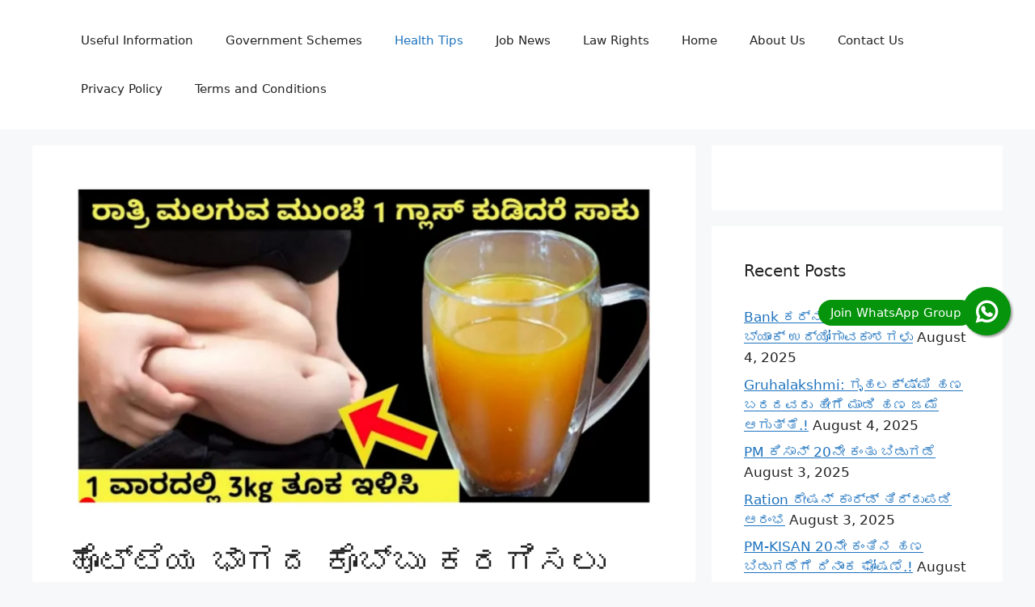

--- FILE ---
content_type: text/html; charset=utf-8
request_url: https://www.google.com/recaptcha/api2/aframe
body_size: 264
content:
<!DOCTYPE HTML><html><head><meta http-equiv="content-type" content="text/html; charset=UTF-8"></head><body><script nonce="zSvitiXlFBLcjGMaJ6tKnw">/** Anti-fraud and anti-abuse applications only. See google.com/recaptcha */ try{var clients={'sodar':'https://pagead2.googlesyndication.com/pagead/sodar?'};window.addEventListener("message",function(a){try{if(a.source===window.parent){var b=JSON.parse(a.data);var c=clients[b['id']];if(c){var d=document.createElement('img');d.src=c+b['params']+'&rc='+(localStorage.getItem("rc::a")?sessionStorage.getItem("rc::b"):"");window.document.body.appendChild(d);sessionStorage.setItem("rc::e",parseInt(sessionStorage.getItem("rc::e")||0)+1);localStorage.setItem("rc::h",'1769118691413');}}}catch(b){}});window.parent.postMessage("_grecaptcha_ready", "*");}catch(b){}</script></body></html>